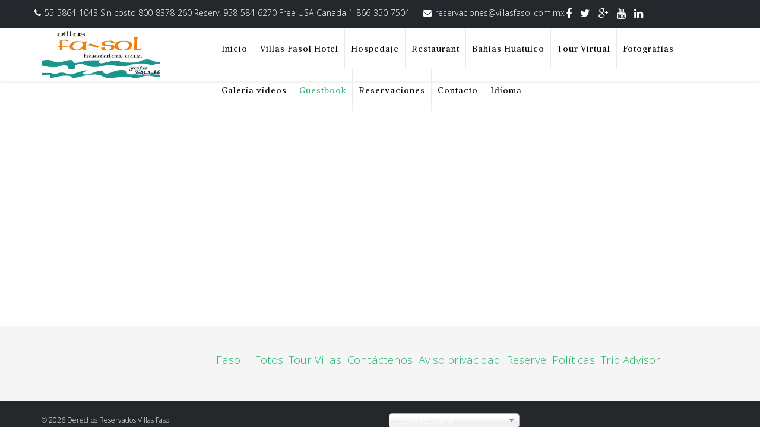

--- FILE ---
content_type: text/html; charset=utf-8
request_url: https://www.villasfasol.com/index.php/guestbook-esp
body_size: 46320
content:
<!DOCTYPE html>
<html xmlns="http://www.w3.org/1999/xhtml" xml:lang="es-es" lang="es-es" dir="ltr">
    <head>
        <meta http-equiv="X-UA-Compatible" content="IE=edge">
        <meta name="viewport" content="width=device-width, initial-scale=1">
                <!-- head -->
        <base href="https://www.villasfasol.com/index.php/guestbook-esp" />
	<meta http-equiv="content-type" content="text/html; charset=utf-8" />
	<meta name="keywords" content="Hotel, Huatulco, Hospedaje Huatulco, Villas, Hotel Boutique, Motor de reservaciones" />
	
	<meta name="description" content="Villas Fasol. Su casa en Huatulco Oaxaca" />
	<meta name="generator" content="Joomla! - Open Source Content Management" />
	<title>Guestbook</title>
	<link href="/images/Favicon-verde.jpg" rel="shortcut icon" type="image/vnd.microsoft.icon" />
	<link href="/plugins/system/jce/css/content.css?aa754b1f19c7df490be4b958cf085e7c" rel="stylesheet" type="text/css" />
	<link href="//fonts.googleapis.com/css?family=Open+Sans:300,300italic,regular,italic,600,600italic,700,700italic,800,800italic&amp;subset=latin" rel="stylesheet" type="text/css" />
	<link href="//fonts.googleapis.com/css?family=Alike:regular&amp;subset=latin" rel="stylesheet" type="text/css" />
	<link href="/templates/jd_newyork/css/bootstrap.min.css" rel="stylesheet" type="text/css" />
	<link href="/templates/jd_newyork/css/font-awesome.min.css" rel="stylesheet" type="text/css" />
	<link href="/templates/jd_newyork/css/legacy.css" rel="stylesheet" type="text/css" />
	<link href="/templates/jd_newyork/css/template.css" rel="stylesheet" type="text/css" />
	<link href="/templates/jd_newyork/css/presets/preset3.css" rel="stylesheet" type="text/css" class="preset" />
	<link href="/templates/jd_newyork/css/frontend-edit.css" rel="stylesheet" type="text/css" />
	<link href="/media/mod_languages/css/template.css?8c9ef32875c5ee905ac389094c39b24f" rel="stylesheet" type="text/css" />
	<link href="/media/jui/css/chosen.css?8c9ef32875c5ee905ac389094c39b24f" rel="stylesheet" type="text/css" />
	<style type="text/css">
	
	.paddifier{
		left:0px!important;
		right:0px!important;
		top:0px!important;
		height:100%!important;
		width:100%!important;
		background: #FFF;
		position: relative;
	}
	.flipbook{}.flipbook p{}.flipbook .page{}html body .flipbook{font-size: 14px;
font-family: Tahoma, Geneva, sans-serif;
color: #000000;}html body .flipbook p{line-height: normal;}body{font-family:Open Sans, sans-serif; font-size:12px; font-weight:300; }h1{font-family:Open Sans, sans-serif; font-size:14px; font-weight:800; }h2{font-family:Open Sans, sans-serif; font-size:14px; font-weight:600; }h3{font-family:Open Sans, sans-serif; font-size:13px; font-weight:normal; }h4{font-family:Open Sans, sans-serif; font-size:14px; font-weight:normal; }h5{font-family:Open Sans, sans-serif; font-size:14px; font-weight:600; }h6{font-family:Open Sans, sans-serif; font-size:14px; font-weight:600; }.sp-megamenu-parent{font-family:Alike, sans-serif; font-size:10px; font-weight:normal; }#sp-top-bar{ background-color:#f5f5f5;color:#999999; }#sp-bottom a:hover{color:#eb0909;}
	</style>
	<script type="application/json" class="joomla-script-options new">{"csrf.token":"30bac473cdcaf5e56a6b86a6ae825f4e","system.paths":{"root":"","base":""}}</script>
	<script src="/media/jui/js/jquery.min.js?8c9ef32875c5ee905ac389094c39b24f" type="text/javascript"></script>
	<script src="/media/jui/js/jquery-noconflict.js?8c9ef32875c5ee905ac389094c39b24f" type="text/javascript"></script>
	<script src="/media/jui/js/jquery-migrate.min.js?8c9ef32875c5ee905ac389094c39b24f" type="text/javascript"></script>
	<script src="/media/jui/js/jquery.ui.core.min.js?8c9ef32875c5ee905ac389094c39b24f" type="text/javascript"></script>
	<script src="/components/com_html5flippingbook/assets/extras/jquery-ui-1.8.20.custom.min.js" type="text/javascript"></script>
	<script src="/components/com_html5flippingbook/assets/extras/modernizr.2.5.3.min.js" type="text/javascript"></script>
	<script src="/components/com_html5flippingbook/assets/extras/jquery.mousewheel.min.js" type="text/javascript"></script>
	<script src="/components/com_html5flippingbook/assets/lib/hash.js" type="text/javascript"></script>
	<script src="/components/com_html5flippingbook/assets/lib/turn.min.js" type="text/javascript"></script>
	<script src="/templates/jd_newyork/js/bootstrap.min.js" type="text/javascript"></script>
	<script src="/templates/jd_newyork/js/jquery.sticky.js" type="text/javascript"></script>
	<script src="/templates/jd_newyork/js/main.js" type="text/javascript"></script>
	<script src="/templates/jd_newyork/js/frontend-edit.js" type="text/javascript"></script>
	<script src="/media/jui/js/chosen.jquery.min.js?8c9ef32875c5ee905ac389094c39b24f" type="text/javascript"></script>
	<script src="/media/system/js/core.js?8c9ef32875c5ee905ac389094c39b24f" type="text/javascript"></script>
	<script type="text/javascript">

var sp_preloader = '0';

var sp_gotop = '1';

var sp_offanimation = 'slidetop';

	jQuery(function ($) {
		initChosen();
		$("body").on("subform-row-add", initChosen);

		function initChosen(event, container)
		{
			container = container || document;
			$(container).find(".advancedSelect").chosen({"disable_search_threshold":10,"search_contains":true,"allow_single_deselect":true,"placeholder_text_multiple":"Type or select some options","placeholder_text_single":"Select an option","no_results_text":"No results match"});
		}
	});
	
	</script>

            </head>

    <body class="site com-html5flippingbook view-publication no-layout no-task itemid-206 es-es ltr  sticky-header layout-fluid off-canvas-menu-init">

        <div class="body-wrapper">
            <div class="body-innerwrapper">
                <section id="sp-top-bar"><div class="container"><div class="row"><div id="sp-top1" class="col-sm-12 col-md-12"><div class="sp-column "><ul class="sp-contact-info"><li class="sp-contact-phone"><i class="fa fa-phone" aria-hidden="true"></i> <a href="tel:55-5864-1043Sincosto800-8378-260Reserv.958-584-6270FreeUSA-Canada1-866-350-7504">55-5864-1043 Sin costo 800-8378-260 Reserv. 958-584-6270  Free USA-Canada 1-866-350-7504</a></li><li class="sp-contact-email"><i class="fa fa-envelope" aria-hidden="true"></i> <a href="mailto:reservaciones@villasfasol.com.mx">reservaciones@villasfasol.com.mx</a></li></ul><ul class="social-icons"><li><a target="_blank" href="https://www.facebook.com/villas.fasol/" aria-label="facebook"><i class="fa fa-facebook"></i></a></li><li><a target="_blank" href="https://twitter.com/joomdev" aria-label="twitter"><i class="fa fa-twitter"></i></a></li><li><a target="_blank" href="https://plus.google.com/+JoomDevCorporationNewDelhi" aria-label="google plus"><i class="fa fa-google-plus"></i></a></li><li><a target="_blank" href="https://www.youtube.com/channel/UCdHXnmpO_QDKpJsk_S8NUxw" aria-label="youtube"><i class="fa fa-youtube"></i></a></li><li><a target="_blank" href="https://in.linkedin.com/company/joomdev-corporation" aria-label="linkedin"><i class="fa fa-linkedin"></i></a></li></ul></div></div></div></div></section><header id="sp-header"><div class="container"><div class="row"><div id="sp-logo" class="col-xs-8 col-sm-3 col-md-3"><div class="sp-column "><div class="logo"><a href="/"><img class="sp-default-logo hidden-xs" src="/images/LogoFasol.jpg" alt="Villas Fasol"><img class="sp-default-logo visible-xs" src="/images/LogoFasol.jpg" alt="Villas Fasol"></a></div></div></div><div id="sp-menu" class="col-xs-4 col-sm-9 col-md-9"><div class="sp-column ">			<div class='sp-megamenu-wrapper'>
				<a id="offcanvas-toggler" class="visible-sm visible-xs" aria-label="Menu" href="#"><i class="fa fa-bars" aria-hidden="true" title="Menu"></i></a>
				<ul class="sp-megamenu-parent menu-fade hidden-sm hidden-xs"><li class="sp-menu-item"><a  href="/index.php"  >Inicio</a></li><li class="sp-menu-item"><a  href="/index.php/villas-fasol-hotel"  >Villas Fasol Hotel</a></li><li class="sp-menu-item"><a  href="/index.php/hospedaje"  >Hospedaje</a></li><li class="sp-menu-item"><a  href="/index.php/restaurant-esp"  >Restaurant</a></li><li class="sp-menu-item"><a  href="/index.php/bahias-huatulco-esp"  >Bahías Huatulco</a></li><li class="sp-menu-item"><a  href="/tourvirtual/index.html"  >Tour Virtual</a></li><li class="sp-menu-item"><a  href="/index.php/fotografias-esp"  >Fotografias</a></li><li class="sp-menu-item"><a  href="/index.php/galeria-videos"  >Galeria videos</a></li><li class="sp-menu-item current-item active"><a  href="/index.php/guestbook-esp"  >Guestbook</a></li><li class="sp-menu-item"><a  href="/index.php/reservaciones-esp"  >Reservaciones</a></li><li class="sp-menu-item"><a  href="/index.php/contacto-esp"  >Contacto</a></li><li class="sp-menu-item"><a  href="/index.php/idioma"  >Idioma</a></li></ul>			</div>
		</div></div></div></div></header><section id="sp-main-body"><div class="row"><div id="sp-component" class="col-sm-12 col-md-12"><div class="sp-column "><div id="system-message-container">
	</div>
<style>
        html body .flipbook * {
        -webkit-box-sizing: content-box;
        -moz-box-sizing: content-box;
        box-sizing: content-box;
    }
    html body {
        /* helpers */
        /* book */
        /*
      .flipbook .page.odd{
          padding: 1.2% 2.7% 1.2% 0%;
          background: url('/components/com_html5flippingbook/assets/images/back-in.jpg');
          background-size: 100% 100%;
      }
      .flipbook .page.even{
          padding: 1.2% 0% 1.2% 2.7%;
          background: url('/components/com_html5flippingbook/assets/images/front-in.jpg');
          background-size: 100% 100%;
      }
      .flipbook .page.cover-front,
      .flipbook .page.cover-back{
          padding: 0;
          background: none;
      }
      */
        /* hard */
    }
    html body .even .html-content {
        height: 100%;
        background: #fff;
        /* Permalink - use to edit and share this gradient: http://colorzilla.com/gradient-editor/#ffffff+95,c9c9c9+100 */
        background: #ffffff;
        /* Old browsers */
        background: -moz-linear-gradient(left, #ffffff 95%, #c9c9c9 100%);
        /* FF3.6-15 */
        background: -webkit-linear-gradient(left, #ffffff 95%, #c9c9c9 100%);
        /* Chrome10-25,Safari5.1-6 */
        background: linear-gradient(to right, #ffffff 95%, #c9c9c9 100%);
        /* W3C, IE10+, FF16+, Chrome26+, Opera12+, Safari7+ */
        filter: progid:DXImageTransform.Microsoft.gradient(startColorstr='#ffffff', endColorstr='#c9c9c9', GradientType=1);
        /* IE6-9 */
    }
    html body .html-content > div * {
        max-width: 100%!important;
    }
    html body .html-content > div {
        padding: 2% 5% 3%;
    }
    html body .odd .html-content {
        height: 100%;
        background: #fff;
        /* Permalink - use to edit and share this gradient: http://colorzilla.com/gradient-editor/#c9c9c9+0,ffffff+5 */
        background: #c9c9c9;
        /* Old browsers */
        background: -moz-linear-gradient(left, #c9c9c9 0%, #ffffff 5%);
        /* FF3.6-15 */
        background: -webkit-linear-gradient(left, #c9c9c9 0%, #ffffff 5%);
        /* Chrome10-25,Safari5.1-6 */
        background: linear-gradient(to right, #c9c9c9 0%, #ffffff 5%);
        /* W3C, IE10+, FF16+, Chrome26+, Opera12+, Safari7+ */
        filter: progid:DXImageTransform.Microsoft.gradient(startColorstr='#c9c9c9', endColorstr='#ffffff', GradientType=1);
        /* IE6-9 */
    }
    html body body.flip-hide-overflow {
        overflow: hidden;
    }
    /*html body .flipbook-viewport {
      max-width: 1200px;
    }*/
    html body .flipbook-viewport {
        display: table;
        width: 100%;
        height: 100%;
    }
    html body .rel {
        position: relative;
    }
    html body .flipbook {
        margin: 20px auto !important;
        width: 90%;
        height: 90%;
        max-width: 90% !important;
        -webkit-touch-callout: none;
        -webkit-user-select: none;
        -khtml-user-select: none;
        -moz-user-select: none;
        -ms-user-select: none;
        user-select: none;
    }
    html body .flipbook .even .double{
        background-size: 200% 100%;
        background-position: 0px;
    }
    html body .flipbook .even .page {
        background-size: 200% 100%;
        background-position: 0%;
    }
    html body .flipbook .double,
    html body .flipbook .page {
        height: 100%;
        background-size: auto 100%;
        background-repeat: no-repeat;
        background-position: 100%;
    }
    html body .flipbook .page.odd .double{
        background-size: 100% 100%;
        margin-left: -100%;
    }
    html body .flipbook .double img{
        max-width: 200%;
        max-height: 100%;
    }
    html body .flipbook .page img {
        max-width: 100%;
        max-height: 100%;
    }
    html body .flipbook .paddifier img {
        height: 100%;
    }
    html body .tbicon {
        background-image: url("/components/com_html5flippingbook/assets/images/new-sprites.png");
        display: inline-block;
        height: 22px;
        width: 22px;
        cursor: pointer;
        margin: 0 20px;
    }
    html body .zoom-out,
    html body .zoom-out-hover {
        background-position: -220px 0;
        width: 44px;
        height: 44px;
        position: absolute;
        top: 30px;
        right: 48%;
        left: 48%;
        z-index: 1000;
    }
    html body .flipbook-viewport > .rel {
        padding: 20px 0px;
        z-index: 100;
    }
    html body .html5flippingbook #fb_bookname {
        display: inline-block;
        margin: 0px 20px 0px 0px;
    }
    html body .html5flippingbook .fa-lg {
        font-size: 20px;
        line-height: 28px;
        margin: 0px 2px;
    }
    html body :-webkit-full-screen {
        background-color: transparent;
    }
    html body #page-bar {
        display: inline-block;
        font-size: 14px;
        line-height: 20px;
        margin: 15px 0px;
    }
    html body #page-bar > * {
        display: inline-block;
        margin: 0px 5px 0px 0px;
    }
    html body #page-bar input {
        max-width: 120px;
    }
    html body .ui-slider-handle {
        z-index: 1000!important;
    }
    html body .fb_topBar {
        padding: 0px 30px;
    }
    html body .turnjs-slider {
        margin: 25px auto;
        width: 80%;
    }
    html body .turnjs-slider .ui-slider-horizontal {
        height: .8em;
        background-color: #eee;
        border-radius: 8px;
        box-shadow: inset 0px 0px 3px #D2D2D2;
    }
    html body .turnjs-slider .ui-slider .ui-slider-handle {
        border: 1px solid #E3E3E3;
        -webkit-border-radius: 8px;
        -moz-border-radius: 8px;
        border-radius: 8px;
        background-color: #EFEBEB;
        -webkit-box-shadow: 0px 0px 3px #737373, inset 0px 0px 6px #C5C5C5;
        -moz-box-shadow: 0px 0px 3px #737373, inset 0px 0px 6px #C5C5C5;
        box-shadow: 0px 0px 3px #737373, inset 0px 0px 6px #C5C5C5;
    }
    html body .turnjs-slider .thumbnail {
        width: 115px;
        height: 85px;
        position: absolute;
        background: rgba(0, 0, 0, 0.5);
        z-index: 10000;
        top: -100px;
        left: -17px;
        display: none;
        -webkit-transform: translate3d(0px, 50px, 0px) scale(0.1, 0.1);
        -webkit-transition: -webkit-transform 0.2s;
        -webkit-border-radius: 5px;
        -moz-transform: translate3d(0px, 50px, 0px) scale(0.1, 0.1);
        -moz-transition: -moz-transform 0.2s;
        -moz-border-radius: 5px;
        -o-transform: translate3d(0px, 50px, 0px) scale(0.1, 0.1);
        -o-transition: -o-transform 0.2s;
        -o-border-radius: 5px;
        -ms-transform: translate3d(0px, 50px, 0px) scale(0.1, 0.1);
        -ms-transition: -ms-transform 0.2s;
        -ms-border-radius: 5px;
        transform: translate3d(0px, 50px, 0px) scale(0.1, 0.1);
        transition: transform 0.2s;
        border-radius: 5px;
    }
    html body .no-transition {
        -webkit-transition: none;
        -moz-transition: none;
        -o-transition: none;
        -ms-transition: none;
    }
    html body .turnjs-slider .thumbnail div {
        width: 100px;
        margin: 7px;
        height: 70px;
        background-color: white;
    }
    html body .turnjs-slider .ui-state-hover .thumbnail {
        display: block;
        opacity: 0;
    }
    html body .turnjs-slider .ui-state-active .thumbnail {
        display: block;
        opacity: 1;
        -webkit-transform: scale(1, 1);
        -moz-transform: scale(1, 1);
        -o-transform: scale(1, 1);
        -ms-transform: scale(1, 1);
        transform: scale(1, 1);
    }
    html body .fb_topBar:after {
        display: table;
        content: '';
        clear: both;
    }
    html body .flipbook .page-number {
        color: #999;
        width: 100%;
        bottom: 1.5em;
        position: absolute;
        display: block;
        text-align: center;
        line-height: 1em;
        font-size: 0.8em;
    }
    html body .next-button,
    html body .previous-button {
        display: block;
        height: 100%;
    }
    html body .next-button,
    html body .previous-button {
        width: 2em;
        position: absolute;
        top: 0;
        z-index: 10;
        background-image: url("/components/com_html5flippingbook/assets/images/arrows.png");
        background-repeat: no-repeat;
        background-color: rgba(0, 0, 0, 0.3);
        background-size: 200%;
    }
    html body .next-button {
        background-position: 100% 50%;
        right: -2em;
        -webkit-border-radius: 0 1em 1em 0;
        -moz-border-radius: 0 1em 1em 0;
        -ms-border-radius: 0 1em 1em 0;
        -o-border-radius: 0 1em 1em 0;
        border-radius: 0 1em 1em 0;
        box-shadow: 0 0 1em rgba(0, 0, 0, 0.2);
    }
    html body .previous-button {
        left: -2em;
        -webkit-border-radius: 1em 0 0 1em;
        -moz-border-radius: 1em 0 0 1em;
        -ms-border-radius: 1em 0 0 1em;
        -o-border-radius: 1em 0 0 1em;
        border-radius: 1em 0 0 1em;
        box-shadow: 0 0 1em rgba(0, 0, 0, 0.2);
        background-position: 0% 50%;
    }
    html body .previous-button:hover,
    html body .next-button:hover {
        background-color: rgba(0, 0, 0, 0.4);
    }
    .page-wrapper:nth-child(odd) .loaded-landscape-page {
        margin-left: -100%;
        height: 100%;
        background-size: 100% 100%;
        background-repeat: no-repeat;
        background-position: 100%;
    }
    .page-wrapper:nth-child(even) .loaded-landscape-page {
        margin-left: 0px;
        background-size: 200% 100%;
        background-position: 0%;
        height: 100%;
        background-repeat: no-repeat;
    }
    </style>
<div class="html5flippingbook">
    <link rel="stylesheet" href="https://maxcdn.bootstrapcdn.com/font-awesome/4.4.0/css/font-awesome.min.css">
        <div class="rel">
                <div class="flip-hide-overflow">
            <div class="flipbook-viewport" style="opacity: 0;" >
                <div class="rel" id="flipbook-rel">
                    <div ignore="1" class="fb_topBar ">
                                                    <h2 id="fb_bookname">Guestbook</h2>
                                                                                                    <div class="tb_social" style="float: right; margin-left: 0px;">
                                <i class="fa fa-step-backward fa-lg" aria-hidden="true" title="First page"></i>
                                                                                                    <i class="fa fa-list fa-lg" title="Table of contents" rel="1"></i>
                                                                                                    <i class="fa fa-expand fa-lg" id="fullscreen" onclick="fullscreenIt('flipbook');" title="Fullscreen"></i>
                                                                                                <i class="fa fa-search-plus fa-lg" title="Zoom in"></i>
                                                                                                                            </div>
                                            </div>
                    <div style="width: 100%; height: 100%;">
                        <div id="flipbook" class="flipbook">
                                                                                            <div class=" cover-front p1" data-id="26"><div class="paddifier"><img src="/cache/images/thumbs/480&600filledI2ZmZg==/26_Portada.jpg" /></div></div>
                                                                        <div class=" front-side p2" data-id="27"><div class="paddifier"><img src="/cache/images/thumbs/480&600filledI2ZmZg==/27_Imagen01.jpg" /></div></div>
                                                                        <div class="page p3" data-id="28"><div class="paddifier"><img src="/cache/images/thumbs/480&600filledI2ZmZg==/28_Imagen02.jpg" /></div></div>
                                                                        <div class="page p4" data-id="29"><div class="paddifier"><img src="/cache/images/thumbs/480&600filledI2ZmZg==/29_Imagen03.jpg" /></div></div>
                                                                        <div class="page p5" data-id="30"><div class="paddifier"><img src="/cache/images/thumbs/480&600filledI2ZmZg==/30_Imagen04.jpg" /></div></div>
                                                                        <div class="page p6" data-id="31"><div class="paddifier"><img src="/cache/images/thumbs/480&600filledI2ZmZg==/31_Imagen05.jpg" /></div></div>
                                                                        <div class="page p7" data-id="32"><div class="paddifier"><img src="/cache/images/thumbs/480&600filledI2ZmZg==/32_Imagen06.jpg" /></div></div>
                                                                        <div class="page p18" data-id="43"><div class="paddifier"><img src="/cache/images/thumbs/480&600filledI2ZmZg==/43_Imagen17.jpg" /></div></div>
                                                                        <div class=" back-side fixed p19" data-id="44"><div class="paddifier"><img src="/cache/images/thumbs/480&600filledI2ZmZg==/44_Imagen18.jpg" /></div></div>
                                                                        <div class=" cover-back p20" data-id="45"><div class="paddifier"><img src="/cache/images/thumbs/480&600filledI2ZmZg==/45_Imagen19.jpg" /></div></div>
                                                            </div>
                    </div>
                    <div class="row-fluid">
                        <div class="span4 text-center">
                                                            <div ignore="1" id="page-bar">
                                    <label>Go to</label>
                                    <input type="text" id="goto_page_input" value="" autocomplete="" placeholder="page">
                                    <span id="goto_page_input_button"><i class="fa fa-share"></i></span>
                                </div>
                                                    </div>
                        <div class="span8 text-center">
                                                            <div ignore="1" id="slider-bar" class="turnjs-slider">
                                    <div id="slider"></div>
                                </div>
                                                    </div>
                        <div class="span12">
                                                    </div>
                    </div>
                </div>
            </div>
        </div>
        <i class="tbicon zoom-out" style="display: none;"></i>
    </div>
</div>
<script type="text/javascript">
    function fullscreenIt(id){
        var elem = jQuery('#'+id).parent()[0];
        if (elem.requestFullscreen) {               // W3C
            elem.requestFullscreen();
        } else if (elem.msRequestFullscreen) {
            elem.msRequestFullscreen();
        } else if (elem.mozRequestFullScreen) {
            elem.mozRequestFullScreen();
        } else if (elem.webkitRequestFullscreen) {
            elem.webkitRequestFullscreen();
        } else if (elem.webkitRequestFullScreen) {  //old webkit
            elem.webkitRequestFullScreen();
        } else if (elem.webkitEnterFullscreen) {    //iOS
            elem.webkitEnterFullscreen();
        } else {
            jQuery(elem)
                .css('position','fixed')
                .css('left','0px')
                .css('top','0px')
                .css('background','#FFF')
                .width(jQuery('html').width())
                .height(jQuery('html').height())
                .css('z-index','1010');
            var size = flipbook.module.resize();
            flipbook.turn('size', size.width, size.height);
            jQuery(elem).append(jQuery('<div/>').html('Close').attr('onclick','alert("Please reload the page.")'));
        }
    }
    jQuery('body').on('keyup', function(e) {
        if (e.keyCode == 27) { // escape
            if (document.fullscreenElement || document.mozFullscreenElement || document.webkitFullscreenElement || document.msFullscreenElement){
                if (document.cancelFullScreen) {
                    document.cancelFullScreen();
                } else if (document.mozCancelFullScreen) {
                    document.mozCancelFullScreen();
                } else if (document.webkitCancelFullScreen) {
                    document.webkitCancelFullScreen();
                } else if (document.msExitFullscreen) {
                    document.msExitFullscreen();
                }
            }
        }
    });

    function loadPage(page,adj) {
                jQuery.ajax({url: "/index.php/guestbook-esp?publication=1&task=publication.loadSpecPage&number="+(page-1) +"&doublepages=0"}).
        done(function(pageHtml) {
            jQuery('.flipbook .p' + page).html(pageHtml);
        });
    }


        var flipbook = jQuery('.flipbook');
    var publicationID = 1;
    var user = 0;

    (function ($) {
        function zoomIn(book){
            $('.tbicon.zoom-out').show();
            $('.fa-search-plus').hide();
            book.turn('zoom',2);
            $(book).css({"font-size": 0.016*Math.pow($(book).turn('size').width,1.0145) + "px"});
            //book.turn('disable', true);

            /* add mouse move scroll */
            // http://stackoverflow.com/questions/6518600/scroll-window-when-mouse-moves
            // http://stackoverflow.com/questions/27924066/scroll-div-content-on-mouse-move

        }
        function zoomOut(book){
            $('.tbicon.zoom-out').hide();
            $('.fa-search-plus').show();
            book.turn('zoom',1);
            var size = module.resize();
            book.turn('size',size.width,size.height);
            $(book).css({"font-size": 0.016*Math.pow($(book).turn('size').width,1.0145) + "px"});
            //book.turn('disable', false);
        }

        function zoomHandle(book) {
            if(book.turn('zoom')!=1){
                //zoomOut(book);
                return false;
            }else{
                zoomIn(book);
            }
        }

        var onfullscreenchange =  function(e){
            var fullscreenElement =
                document.fullscreenElement ||
                document.mozFullscreenElement ||
                document.webkitFullscreenElement ||
                document.msFullscreenElement;
            return fullscreenElement;
        };

        'use strict';
        var module = {
            ratio: 1.6,
            init: function (id) {
                var me = this;
                // if older browser then don't run javascript
                if (document.addEventListener) {
                    this.el = document.getElementById(id);
                    this.resize();
                    this.plugins();
                    $(me.el).css({"font-size": 0.016*Math.pow($(me.el).turn('size').width,1.0145) + "px"});
                    // on window resize, update the plugin size
                    window.addEventListener('resize', function (e) {
                        var isMobile = 0,
                            isTablet = 0;
                        if((isMobile*1 == 1 || isTablet*1 == 1) && ($(me.el).turn('zoom') == 2)){
                            return false;
                        }
                        var size = me.resize();
                        zoomOut($(me.el));
                        $(me.el).turn('size',size.width,size.height);
                        $(me.el).css({"font-size": 0.016*Math.pow(size.width,1.0145) + "px"});
                    });
                }
                $(me.el).find('img').each(function(index){
                    var src = $(this).attr('src');
                    $('body').append("<div style=\"width: 10px; height: 10px; background: url("+src+") no-repeat -9999px -9999px; position: fixed; top: -9999px; left: -9999px;\"></div>");
                });
            },
            resize: function () {

                // reset the width and height to the css defaults
                this.el.style.width = '';
                this.el.style.height = '';
                var width = this.el.clientWidth,
                    height = Math.round(width / this.ratio),
                    padded = Math.round(document.documentElement.clientHeight * 0.9),
                    screenHeight = Math.round(document.documentElement.clientHeight),
                    fullscreen = onfullscreenchange(this.el);
                // if the height is too big for the window, constrain it
                if (height > padded) {
                    height = padded;
                    width = Math.round(height * this.ratio);
                }
                if (width > document.documentElement.clientWidth) {
                    width = document.documentElement.clientWidth;
                    height = Math.round(width / this.ratio);
                }

                if (fullscreen) {
                    if (height > screenHeight) {
                        height = screenHeight * 0.9;
                        width = Math.round(height * this.ratio);
                    }
                }
                // set the width and height matching the aspect ratio
                this.el.style.width = width + 'px';

                /*
                 if($('.html-content').length){
                 // hard calculation (html pages is in)
                 // recalculate height
                 height = parseInt($(this.el).css('min-height'),10);
                 $('.html-content').each(function(i){
                 var el_h = parseInt($(this).height(),10)+parseInt($(this).css('padding-top'),10)+parseInt($(this).css('padding-bottom').replace('px',''),10);
                 if(el_h > height) height = el_h;
                 });

                 if(width/height > this.ratio){
                 height = Math.round(width / this.ratio);
                 }
                 }
                 */

                this.el.style.height = height + 'px';

                return {
                    width: width,
                    height: height
                };
            },
            plugins: function () {
                var me = this;
                var slider = flipbook.parent().next().find('.turnjs-slider #slider');
                var thumb_file = '/media/com_html5flippingbook//thumbs/preview_1.gif';

                // URIs
                Hash.on('^page\/([0-9]*)$', {
                    yep: function(path, parts) {
                        var page = parts[1];
                        if (page!==undefined) {
                            if (flipbook.turn('is'))
                                flipbook.turn('page', page);
                        }
                    },
                    nop: function(path) {
                        if (flipbook.turn('is'))
                            flipbook.turn('page', 1);
                    }
                });
                // Arrows
                $(document).keydown(function(e){
                    var previous = 37, next = 39;
                    switch (e.keyCode) {
                        case previous:
                            flipbook.turn('previous');
                            break;
                        case next:
                            flipbook.turn('next');
                            break;
                    }
                });
                flipbook.find(".next-button,.previous-button").on('click',function(e){
                    switch ($(this).attr('class')) {
                        case 'previous-button':
                            flipbook.turn('previous');
                            break;
                        case 'next-button':
                            flipbook.turn('next');
                            break;
                    }
                });

                // Slider

                slider.prop('slide', null).slider({
                    min: 1,
                    max: 100,

                    start: function(event, ui) {

                        if (!window._thumbPreview) {
                            _thumbPreview = $('<div />', {'class': 'thumbnail'}).html('<div></div>');
                            setPreview(ui.value, thumb_file);
                            _thumbPreview.appendTo($(ui.handle));
                        } else
                            setPreview(ui.value, thumb_file);

                        moveBar(false);

                    },

                    slide: function(event, ui) {

                        setPreview(ui.value, thumb_file);

                    },

                    stop: function() {
                        console.log(_thumbPreview);
                        if (window._thumbPreview)
                            _thumbPreview.removeClass('show');

                        flipbook.turn('page', Math.max(1, $(this).slider('value')*2 - 2));

                    }
                });

                // Flipbook
                /* choose other events!!! */
                //flipbook.bind(($.isTouch) ? 'doubletap' : 'dblclick', function(e){zoomHandle(flipbook);});

                $('.tbicon.zoom-out').on('click',function(e){
                    zoomOut(flipbook);
                    return false;
                });
                $('.fa-search-plus').on('click',function(e){
                    zoomHandle(flipbook);
                    return false;
                });
                $('.fa-list').on('click',function(e){
                    flipbook.turn('page',$(this).attr('rel'));
                    return false;
                });
                $('#goto_page_input_button').on('click',function(e){
                    var input = $(this).parent().find('#goto_page_input');
                    var val = parseInt(input.val(),10) + 0;
                    flipbook.turn('page', val);
                    input.val('').prop('placeholder',(val-0)+' page is opened');
                    return false;
                });

                $('.fa-step-backward').on('click', function (event) {
                    flipbook.turn('page', 1);
                    return false;
                });

                flipbook.find('.double').scissor();

                flipbook.turn({
                    elevation: 50,
                    acceleration: !isChrome(),
                    autoCenter: true,
                    gradients: true,
                    duration: 1000,
                    pages: 20,
                    when: {
                        turning: function(e, page, view) {

                            var book = $(this),
                                currentPage = book.turn('page'),
                                pages = book.turn('pages');
                                                        /*
                             if (currentPage>3 && currentPage<pages-3) {

                             if (page==1) {
                             book.turn('page', 2).turn('stop').turn('page', page);
                             e.preventDefault();
                             return;
                             } else if (page==pages) {
                             book.turn('page', pages-1).turn('stop').turn('page', page);
                             e.preventDefault();
                             return;
                             }

                             } else if (page>3 && page<pages-3) {
                             book.find('.front-side, .back-side').addClass('fixed');
                             if (currentPage==1) {
                             book.turn('page', 2).turn('stop').turn('page', page);
                             e.preventDefault();
                             return;
                             } else if (currentPage==pages) {
                             book.turn('page', pages-1).turn('stop').turn('page', page);
                             e.preventDefault();
                             return;
                             }
                             }
                             */


                            slider.slider('value', getViewNumber(book, page));

                            book.parent().next().find('#goto_page_input').prop('placeholder',(page-0)+' page is opened');

                            updateDepth(book, page+1);
                            if (page>1){
                                book.find('.p2').addClass('fixed');
                                book.find('.next-button').show();
                            }else{
                                updateDepth(book, 0);
                                book.find('.p2').removeClass('fixed');
                            }

                            if (page!=pages){
                                book.find('.p'+(pages-1)).addClass('fixed');
                                book.find('.previous-button').show();
                            }else{
                                updateDepth(book, pages);
                                book.find('.p'+(pages-1)).removeClass('fixed');
                            }

                            Hash.go('page/'+page).update();


                        },

                        turned: function(e, page, view) {

                            var book = $(this);
                            /* for what? */
                            /*
                             if($('.html-content').length){
                             var size = me.resize();
                             zoomOut(flipbook);
                             flipbook.turn('size',size.width,size.height);
                             }
                             */

                            book.turn('center');

                            /*Update last open page*/
                            if (user) {
                                $.ajax({
                                    type: "POST",
                                    url: "index.php?option=com_html5flippingbook&task=userPublAction&tmpl=component",
                                    data: 'pubID=' + publicationID + '&action=updatePage&page=' + page,
                                    dataType: 'JSON',
                                });
                            }
                        },

                        zooming: function(e, newFactor, current) {

                            if(newFactor!=1){
                                $('.flip-hide-overflow').css('overflow','scroll');
                            }else{
                                $('.flip-hide-overflow').css('overflow','');
                            }

                        },

                        start: function(e, pageObj) {
                            moveBar(true);
                        },

                        end: function(e, pageObj) {

                            var book = $(this);

                            setTimeout(function() {

                                slider.slider('value', getViewNumber(book));

                            }, 1);

                            moveBar(false);

                        },

                        last: function(e) {

                            var book = $(this);
                            book.find('.next-button').hide();
                            book.find('.previous-button').show();
                            zoomOut(book);

                        },

                        first: function(e) {

                            var book = $(this);
                            book.find('.previous-button').hide();
                            book.find('.next-button').show();
                            zoomOut(book);

                        },

                        missing: function (e, pages) {
                            for (var i = 0; i < pages.length; i++) {
                                addPage(pages[i], $(this),2);
                            }
                        }
                    }
                });

                flipbook.turn("peel", "tr");

                updateDepth(flipbook, flipbook.turn('page'));

                slider.slider('option', 'max', numberOfViews(flipbook));
                flipbook.addClass('animated')
                flipbook.closest('.flipbook-viewport').animate({"opacity": "1"}, 800);
            }
        };
        flipbook.module = module;

        function loadApp() {
            // Check if the CSS was already loaded
            module.init('flipbook');
            if (flipbook.width()==0 || flipbook.height()==0) {
                setTimeout(loadApp, 10);
                return;
            }
        }

        // Load the HTML4 version if there's not CSS transform
        yepnope({
            test : Modernizr.csstransforms,
            yep: ['/components/com_html5flippingbook/assets/lib/turn.min.js'],
            nope: ['/components/com_html5flippingbook/assets/lib/turn.html4.min.js', '/components/com_html5flippingbook/assets/css/jquery.ui.html4.css'],
            both: ['/components/com_html5flippingbook/assets/js/cust.js', '/components/com_html5flippingbook/assets/lib/scissor.min.js', '/components/com_html5flippingbook/assets/css/jquery.ui.css', '/components/com_html5flippingbook/assets/css/double-page.css'],
            complete: loadApp
        });
    }(jQuery));

    </script>
<script src="/components/com_html5flippingbook/assets/extras/jquery.ui.touch-punch.min.js" type="text/javascript"></script></div></div></div></div></section><section id="sp-bottom"><div class="container"><div class="row"><div id="sp-bottom-a" class="col-sm-12 col-md-12"><div class="sp-column "><div class="sp-module "><div class="sp-module-content">

<div class="custom"  >
	<p style="text-align: center;"><span style="font-size: 14pt;">&nbsp;&nbsp;&nbsp;&nbsp;&nbsp;&nbsp;&nbsp;&nbsp;&nbsp;&nbsp;&nbsp;&nbsp;&nbsp;&nbsp;&nbsp;&nbsp;&nbsp;&nbsp;&nbsp;&nbsp;&nbsp;&nbsp;&nbsp;&nbsp;&nbsp;&nbsp;&nbsp;&nbsp;&nbsp;&nbsp;&nbsp;&nbsp;&nbsp;&nbsp;&nbsp;&nbsp;&nbsp;&nbsp; <a href="/index.php/fasol">Fasol</a> &nbsp;</span> &nbsp; <span style="font-size: 14pt;"><a href="/index.php/fotos">Fotos</a></span>&nbsp;&nbsp;&nbsp;<span style="font-size: 14pt;"><a href="/tourvirtual/index.html" target="_self">Tour Villas</a>&nbsp; <a href="/index.php/contactenos">Contáctenos</a>&nbsp; <a href="/images/pdf/aviso-de-privacidad.pdf" target="_blank" rel="noopener">Aviso privacidad</a>&nbsp; <a href="/index.php/reserve">Reserve</a>&nbsp; <a href="/images/pdf/Politicas.pdf" target="_blank">Políticas</a>&nbsp; <a href="https://www.tripadvisor.com.mx/Hotel_Review-g150789-d569416-Reviews-Villas_Fa_Sol-Huatulco_Southern_Mexico.html" target="_blank" rel="noopener">Trip Advisor</a></span></p></div>
</div></div></div></div></div></div></section><footer id="sp-footer"><div class="container"><div class="row"><div id="sp-footer1" class="col-sm-6 col-md-6"><div class="sp-column "><span class="sp-copyright">© 2026 Derechos Reservados Villas Fasol</span></div></div><div id="sp-footer2" class="col-sm-6 col-md-6"><div class="sp-column "><div class="sp-module "><div class="sp-module-content"><div class="mod-languages">

	<form name="lang" method="post" action="https://www.villasfasol.com/index.php/guestbook-esp">
	<select class="inputbox advancedSelect" onchange="document.location.replace(this.value);" >
			<option dir="ltr" value="/index.php/guestbook-esp" selected="selected">
		Español (España)</option>
			<option dir="ltr" value="/index.php/en/" >
		English (United Kingdom)</option>
		</select>
	</form>

</div>
</div></div></div></div></div></div></footer>            </div> <!-- /.body-innerwrapper -->
        </div> <!-- /.body-innerwrapper -->

        <!-- Off Canvas Menu -->
        <div class="offcanvas-menu">
            <a href="#" class="close-offcanvas" aria-label="Close"><i class="fa fa-remove" aria-hidden="true" title="Close Menu"></i></a>
            <div class="offcanvas-inner">
                                  <div class="sp-module "><div class="sp-module-content"><ul class="nav menu">
<li class="item-198"><a href="/index.php" > Inicio</a></li><li class="item-199"><a href="/index.php/villas-fasol-hotel" > Villas Fasol Hotel</a></li><li class="item-200"><a href="/index.php/hospedaje" > Hospedaje</a></li><li class="item-201"><a href="/index.php/restaurant-esp" > Restaurant</a></li><li class="item-202"><a href="/index.php/bahias-huatulco-esp" > Bahías Huatulco</a></li><li class="item-203">		<a  href="/tourvirtual/index.html"  > Tour Virtual</a></li><li class="item-204"><a href="/index.php/fotografias-esp" > Fotografias</a></li><li class="item-205"><a href="/index.php/galeria-videos" > Galeria videos</a></li><li class="item-206  current active"><a href="/index.php/guestbook-esp" > Guestbook</a></li><li class="item-207"><a href="/index.php/reservaciones-esp" > Reservaciones</a></li><li class="item-208"><a href="/index.php/contacto-esp" > Contacto</a></li><li class="item-209"><a href="/index.php/idioma" > Idioma</a></li></ul>
</div></div>
                            </div> <!-- /.offcanvas-inner -->
        </div> <!-- /.offcanvas-menu -->

        
        
        
        <!-- Preloader -->
        

        <!-- Go to top -->
                    <a href="javascript:void(0)" class="scrollup" aria-label="Go To Top">&nbsp;</a>
        
    </body>
</html>